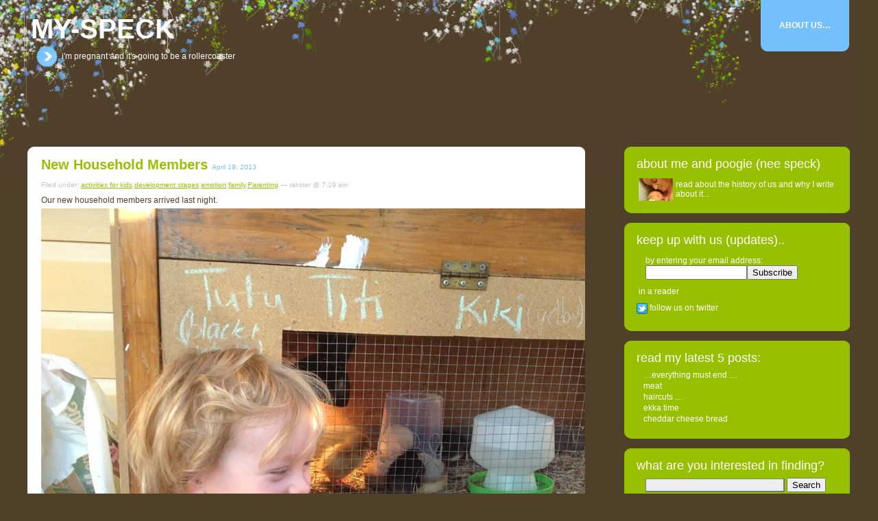

--- FILE ---
content_type: text/html; charset=UTF-8
request_url: http://www.my-speck.com/2013/04/19/new-household-members/comment-page-1/
body_size: 12402
content:
<!DOCTYPE html PUBLIC "-//W3C//DTD XHTML 1.0 Transitional//EN" "http://www.w3.org/TR/xhtml1/DTD/xhtml1-transitional.dtd">
<!--[if IE 7]>
<html id="ie7" lang="en-AU">
<![endif]-->
<!--[if IE 8]>
<html id="ie8" lang="en-AU">
<![endif]-->
<!--[if !(IE 6) | !(IE 7) | !(IE 8)]><!-->
<html lang="en-AU">
<!--<![endif]-->

<head profile="http://gmpg.org/xfn/11">
	<meta http-equiv="Content-Type" content="text/html; charset=UTF-8" />

	<meta name="google-site-verification" content="V7VEvSgzM6rrAxlDS2JdElYr9NgsGK1yeGRQaUTz6Mc" />
    <meta name="msvalidate.01" content="252E1F2556E5DF14F9553F743BB8067B" />

	<title> &raquo; New household members my-speck</title>

	<style type="text/css" media="screen">
		@import url( http://www.my-speck.com/wp-content/themes/rounded_svn/style.css );
	</style>

	<link rel="alternate" type="application/rss+xml" title="RSS 2.0" href="http://feeds.feedburner.com/wordpress/speck" />
	<link rel="alternate" type="text/xml" title="RSS .92" href="http://www.my-speck.com/feed/rss/" />
	<link rel="alternate" type="application/atom+xml" title="Atom 0.3" href="http://www.my-speck.com/feed/atom/" />

	<link rel="pingback" href="http://www.my-speck.com/xmlrpc.php" />
	<meta name='robots' content='max-image-preview:large' />
<link rel='dns-prefetch' href='//secure.gravatar.com' />
<link rel='dns-prefetch' href='//stats.wp.com' />
<link rel='dns-prefetch' href='//v0.wordpress.com' />
<link rel="alternate" type="application/rss+xml" title="my-speck &raquo; Feed" href="http://www.my-speck.com/feed/" />
<link rel="alternate" type="application/rss+xml" title="my-speck &raquo; Comments Feed" href="http://www.my-speck.com/comments/feed/" />
<link rel="alternate" type="application/rss+xml" title="my-speck &raquo; New household members Comments Feed" href="http://www.my-speck.com/2013/04/19/new-household-members/feed/" />

<!-- Shareaholic Content Tags -->
<meta name='shareaholic:site_name' content='my-speck' />
<meta name='shareaholic:language' content='en-AU' />
<meta name='shareaholic:url' content='http://www.my-speck.com/2013/04/19/new-household-members/' />
<meta name='shareaholic:keywords' content='activities for kids, development stages, emotion, family, parenting' />
<meta name='shareaholic:article_published_time' content='2013-04-18T21:19:26+00:00' />
<meta name='shareaholic:article_modified_time' content='2023-08-16T03:32:44+00:00' />
<meta name='shareaholic:shareable_page' content='true' />
<meta name='shareaholic:article_author_name' content='rakster' />
<meta name='shareaholic:wp_version' content='6.1.5.1' />
<meta name='shareaholic:image' content='http://www.my-speck.com/wp-content/uploads/2013/04/20130419-071921.jpg' />
<!-- Shareaholic Content Tags End -->
<script type="text/javascript">
/* <![CDATA[ */
window._wpemojiSettings = {"baseUrl":"https:\/\/s.w.org\/images\/core\/emoji\/15.0.3\/72x72\/","ext":".png","svgUrl":"https:\/\/s.w.org\/images\/core\/emoji\/15.0.3\/svg\/","svgExt":".svg","source":{"concatemoji":"http:\/\/www.my-speck.com\/wp-includes\/js\/wp-emoji-release.min.js?ver=6.6.4"}};
/*! This file is auto-generated */
!function(i,n){var o,s,e;function c(e){try{var t={supportTests:e,timestamp:(new Date).valueOf()};sessionStorage.setItem(o,JSON.stringify(t))}catch(e){}}function p(e,t,n){e.clearRect(0,0,e.canvas.width,e.canvas.height),e.fillText(t,0,0);var t=new Uint32Array(e.getImageData(0,0,e.canvas.width,e.canvas.height).data),r=(e.clearRect(0,0,e.canvas.width,e.canvas.height),e.fillText(n,0,0),new Uint32Array(e.getImageData(0,0,e.canvas.width,e.canvas.height).data));return t.every(function(e,t){return e===r[t]})}function u(e,t,n){switch(t){case"flag":return n(e,"\ud83c\udff3\ufe0f\u200d\u26a7\ufe0f","\ud83c\udff3\ufe0f\u200b\u26a7\ufe0f")?!1:!n(e,"\ud83c\uddfa\ud83c\uddf3","\ud83c\uddfa\u200b\ud83c\uddf3")&&!n(e,"\ud83c\udff4\udb40\udc67\udb40\udc62\udb40\udc65\udb40\udc6e\udb40\udc67\udb40\udc7f","\ud83c\udff4\u200b\udb40\udc67\u200b\udb40\udc62\u200b\udb40\udc65\u200b\udb40\udc6e\u200b\udb40\udc67\u200b\udb40\udc7f");case"emoji":return!n(e,"\ud83d\udc26\u200d\u2b1b","\ud83d\udc26\u200b\u2b1b")}return!1}function f(e,t,n){var r="undefined"!=typeof WorkerGlobalScope&&self instanceof WorkerGlobalScope?new OffscreenCanvas(300,150):i.createElement("canvas"),a=r.getContext("2d",{willReadFrequently:!0}),o=(a.textBaseline="top",a.font="600 32px Arial",{});return e.forEach(function(e){o[e]=t(a,e,n)}),o}function t(e){var t=i.createElement("script");t.src=e,t.defer=!0,i.head.appendChild(t)}"undefined"!=typeof Promise&&(o="wpEmojiSettingsSupports",s=["flag","emoji"],n.supports={everything:!0,everythingExceptFlag:!0},e=new Promise(function(e){i.addEventListener("DOMContentLoaded",e,{once:!0})}),new Promise(function(t){var n=function(){try{var e=JSON.parse(sessionStorage.getItem(o));if("object"==typeof e&&"number"==typeof e.timestamp&&(new Date).valueOf()<e.timestamp+604800&&"object"==typeof e.supportTests)return e.supportTests}catch(e){}return null}();if(!n){if("undefined"!=typeof Worker&&"undefined"!=typeof OffscreenCanvas&&"undefined"!=typeof URL&&URL.createObjectURL&&"undefined"!=typeof Blob)try{var e="postMessage("+f.toString()+"("+[JSON.stringify(s),u.toString(),p.toString()].join(",")+"));",r=new Blob([e],{type:"text/javascript"}),a=new Worker(URL.createObjectURL(r),{name:"wpTestEmojiSupports"});return void(a.onmessage=function(e){c(n=e.data),a.terminate(),t(n)})}catch(e){}c(n=f(s,u,p))}t(n)}).then(function(e){for(var t in e)n.supports[t]=e[t],n.supports.everything=n.supports.everything&&n.supports[t],"flag"!==t&&(n.supports.everythingExceptFlag=n.supports.everythingExceptFlag&&n.supports[t]);n.supports.everythingExceptFlag=n.supports.everythingExceptFlag&&!n.supports.flag,n.DOMReady=!1,n.readyCallback=function(){n.DOMReady=!0}}).then(function(){return e}).then(function(){var e;n.supports.everything||(n.readyCallback(),(e=n.source||{}).concatemoji?t(e.concatemoji):e.wpemoji&&e.twemoji&&(t(e.twemoji),t(e.wpemoji)))}))}((window,document),window._wpemojiSettings);
/* ]]> */
</script>
<style id='wp-emoji-styles-inline-css' type='text/css'>

	img.wp-smiley, img.emoji {
		display: inline !important;
		border: none !important;
		box-shadow: none !important;
		height: 1em !important;
		width: 1em !important;
		margin: 0 0.07em !important;
		vertical-align: -0.1em !important;
		background: none !important;
		padding: 0 !important;
	}
</style>
<link rel='stylesheet' id='wp-block-library-css' href='http://www.my-speck.com/wp-includes/css/dist/block-library/style.min.css?ver=6.6.4' type='text/css' media='all' />
<style id='wp-block-library-inline-css' type='text/css'>
.has-text-align-justify{text-align:justify;}
</style>
<link rel='stylesheet' id='jetpack-videopress-video-block-view-css' href='http://www.my-speck.com/wp-content/plugins/jetpack/jetpack_vendor/automattic/jetpack-videopress/build/block-editor/blocks/video/view.css?minify=false&#038;ver=34ae973733627b74a14e' type='text/css' media='all' />
<link rel='stylesheet' id='mediaelement-css' href='http://www.my-speck.com/wp-includes/js/mediaelement/mediaelementplayer-legacy.min.css?ver=4.2.17' type='text/css' media='all' />
<link rel='stylesheet' id='wp-mediaelement-css' href='http://www.my-speck.com/wp-includes/js/mediaelement/wp-mediaelement.min.css?ver=6.6.4' type='text/css' media='all' />
<style id='classic-theme-styles-inline-css' type='text/css'>
/*! This file is auto-generated */
.wp-block-button__link{color:#fff;background-color:#32373c;border-radius:9999px;box-shadow:none;text-decoration:none;padding:calc(.667em + 2px) calc(1.333em + 2px);font-size:1.125em}.wp-block-file__button{background:#32373c;color:#fff;text-decoration:none}
</style>
<style id='global-styles-inline-css' type='text/css'>
:root{--wp--preset--aspect-ratio--square: 1;--wp--preset--aspect-ratio--4-3: 4/3;--wp--preset--aspect-ratio--3-4: 3/4;--wp--preset--aspect-ratio--3-2: 3/2;--wp--preset--aspect-ratio--2-3: 2/3;--wp--preset--aspect-ratio--16-9: 16/9;--wp--preset--aspect-ratio--9-16: 9/16;--wp--preset--color--black: #000000;--wp--preset--color--cyan-bluish-gray: #abb8c3;--wp--preset--color--white: #ffffff;--wp--preset--color--pale-pink: #f78da7;--wp--preset--color--vivid-red: #cf2e2e;--wp--preset--color--luminous-vivid-orange: #ff6900;--wp--preset--color--luminous-vivid-amber: #fcb900;--wp--preset--color--light-green-cyan: #7bdcb5;--wp--preset--color--vivid-green-cyan: #00d084;--wp--preset--color--pale-cyan-blue: #8ed1fc;--wp--preset--color--vivid-cyan-blue: #0693e3;--wp--preset--color--vivid-purple: #9b51e0;--wp--preset--gradient--vivid-cyan-blue-to-vivid-purple: linear-gradient(135deg,rgba(6,147,227,1) 0%,rgb(155,81,224) 100%);--wp--preset--gradient--light-green-cyan-to-vivid-green-cyan: linear-gradient(135deg,rgb(122,220,180) 0%,rgb(0,208,130) 100%);--wp--preset--gradient--luminous-vivid-amber-to-luminous-vivid-orange: linear-gradient(135deg,rgba(252,185,0,1) 0%,rgba(255,105,0,1) 100%);--wp--preset--gradient--luminous-vivid-orange-to-vivid-red: linear-gradient(135deg,rgba(255,105,0,1) 0%,rgb(207,46,46) 100%);--wp--preset--gradient--very-light-gray-to-cyan-bluish-gray: linear-gradient(135deg,rgb(238,238,238) 0%,rgb(169,184,195) 100%);--wp--preset--gradient--cool-to-warm-spectrum: linear-gradient(135deg,rgb(74,234,220) 0%,rgb(151,120,209) 20%,rgb(207,42,186) 40%,rgb(238,44,130) 60%,rgb(251,105,98) 80%,rgb(254,248,76) 100%);--wp--preset--gradient--blush-light-purple: linear-gradient(135deg,rgb(255,206,236) 0%,rgb(152,150,240) 100%);--wp--preset--gradient--blush-bordeaux: linear-gradient(135deg,rgb(254,205,165) 0%,rgb(254,45,45) 50%,rgb(107,0,62) 100%);--wp--preset--gradient--luminous-dusk: linear-gradient(135deg,rgb(255,203,112) 0%,rgb(199,81,192) 50%,rgb(65,88,208) 100%);--wp--preset--gradient--pale-ocean: linear-gradient(135deg,rgb(255,245,203) 0%,rgb(182,227,212) 50%,rgb(51,167,181) 100%);--wp--preset--gradient--electric-grass: linear-gradient(135deg,rgb(202,248,128) 0%,rgb(113,206,126) 100%);--wp--preset--gradient--midnight: linear-gradient(135deg,rgb(2,3,129) 0%,rgb(40,116,252) 100%);--wp--preset--font-size--small: 13px;--wp--preset--font-size--medium: 20px;--wp--preset--font-size--large: 36px;--wp--preset--font-size--x-large: 42px;--wp--preset--spacing--20: 0.44rem;--wp--preset--spacing--30: 0.67rem;--wp--preset--spacing--40: 1rem;--wp--preset--spacing--50: 1.5rem;--wp--preset--spacing--60: 2.25rem;--wp--preset--spacing--70: 3.38rem;--wp--preset--spacing--80: 5.06rem;--wp--preset--shadow--natural: 6px 6px 9px rgba(0, 0, 0, 0.2);--wp--preset--shadow--deep: 12px 12px 50px rgba(0, 0, 0, 0.4);--wp--preset--shadow--sharp: 6px 6px 0px rgba(0, 0, 0, 0.2);--wp--preset--shadow--outlined: 6px 6px 0px -3px rgba(255, 255, 255, 1), 6px 6px rgba(0, 0, 0, 1);--wp--preset--shadow--crisp: 6px 6px 0px rgba(0, 0, 0, 1);}:where(.is-layout-flex){gap: 0.5em;}:where(.is-layout-grid){gap: 0.5em;}body .is-layout-flex{display: flex;}.is-layout-flex{flex-wrap: wrap;align-items: center;}.is-layout-flex > :is(*, div){margin: 0;}body .is-layout-grid{display: grid;}.is-layout-grid > :is(*, div){margin: 0;}:where(.wp-block-columns.is-layout-flex){gap: 2em;}:where(.wp-block-columns.is-layout-grid){gap: 2em;}:where(.wp-block-post-template.is-layout-flex){gap: 1.25em;}:where(.wp-block-post-template.is-layout-grid){gap: 1.25em;}.has-black-color{color: var(--wp--preset--color--black) !important;}.has-cyan-bluish-gray-color{color: var(--wp--preset--color--cyan-bluish-gray) !important;}.has-white-color{color: var(--wp--preset--color--white) !important;}.has-pale-pink-color{color: var(--wp--preset--color--pale-pink) !important;}.has-vivid-red-color{color: var(--wp--preset--color--vivid-red) !important;}.has-luminous-vivid-orange-color{color: var(--wp--preset--color--luminous-vivid-orange) !important;}.has-luminous-vivid-amber-color{color: var(--wp--preset--color--luminous-vivid-amber) !important;}.has-light-green-cyan-color{color: var(--wp--preset--color--light-green-cyan) !important;}.has-vivid-green-cyan-color{color: var(--wp--preset--color--vivid-green-cyan) !important;}.has-pale-cyan-blue-color{color: var(--wp--preset--color--pale-cyan-blue) !important;}.has-vivid-cyan-blue-color{color: var(--wp--preset--color--vivid-cyan-blue) !important;}.has-vivid-purple-color{color: var(--wp--preset--color--vivid-purple) !important;}.has-black-background-color{background-color: var(--wp--preset--color--black) !important;}.has-cyan-bluish-gray-background-color{background-color: var(--wp--preset--color--cyan-bluish-gray) !important;}.has-white-background-color{background-color: var(--wp--preset--color--white) !important;}.has-pale-pink-background-color{background-color: var(--wp--preset--color--pale-pink) !important;}.has-vivid-red-background-color{background-color: var(--wp--preset--color--vivid-red) !important;}.has-luminous-vivid-orange-background-color{background-color: var(--wp--preset--color--luminous-vivid-orange) !important;}.has-luminous-vivid-amber-background-color{background-color: var(--wp--preset--color--luminous-vivid-amber) !important;}.has-light-green-cyan-background-color{background-color: var(--wp--preset--color--light-green-cyan) !important;}.has-vivid-green-cyan-background-color{background-color: var(--wp--preset--color--vivid-green-cyan) !important;}.has-pale-cyan-blue-background-color{background-color: var(--wp--preset--color--pale-cyan-blue) !important;}.has-vivid-cyan-blue-background-color{background-color: var(--wp--preset--color--vivid-cyan-blue) !important;}.has-vivid-purple-background-color{background-color: var(--wp--preset--color--vivid-purple) !important;}.has-black-border-color{border-color: var(--wp--preset--color--black) !important;}.has-cyan-bluish-gray-border-color{border-color: var(--wp--preset--color--cyan-bluish-gray) !important;}.has-white-border-color{border-color: var(--wp--preset--color--white) !important;}.has-pale-pink-border-color{border-color: var(--wp--preset--color--pale-pink) !important;}.has-vivid-red-border-color{border-color: var(--wp--preset--color--vivid-red) !important;}.has-luminous-vivid-orange-border-color{border-color: var(--wp--preset--color--luminous-vivid-orange) !important;}.has-luminous-vivid-amber-border-color{border-color: var(--wp--preset--color--luminous-vivid-amber) !important;}.has-light-green-cyan-border-color{border-color: var(--wp--preset--color--light-green-cyan) !important;}.has-vivid-green-cyan-border-color{border-color: var(--wp--preset--color--vivid-green-cyan) !important;}.has-pale-cyan-blue-border-color{border-color: var(--wp--preset--color--pale-cyan-blue) !important;}.has-vivid-cyan-blue-border-color{border-color: var(--wp--preset--color--vivid-cyan-blue) !important;}.has-vivid-purple-border-color{border-color: var(--wp--preset--color--vivid-purple) !important;}.has-vivid-cyan-blue-to-vivid-purple-gradient-background{background: var(--wp--preset--gradient--vivid-cyan-blue-to-vivid-purple) !important;}.has-light-green-cyan-to-vivid-green-cyan-gradient-background{background: var(--wp--preset--gradient--light-green-cyan-to-vivid-green-cyan) !important;}.has-luminous-vivid-amber-to-luminous-vivid-orange-gradient-background{background: var(--wp--preset--gradient--luminous-vivid-amber-to-luminous-vivid-orange) !important;}.has-luminous-vivid-orange-to-vivid-red-gradient-background{background: var(--wp--preset--gradient--luminous-vivid-orange-to-vivid-red) !important;}.has-very-light-gray-to-cyan-bluish-gray-gradient-background{background: var(--wp--preset--gradient--very-light-gray-to-cyan-bluish-gray) !important;}.has-cool-to-warm-spectrum-gradient-background{background: var(--wp--preset--gradient--cool-to-warm-spectrum) !important;}.has-blush-light-purple-gradient-background{background: var(--wp--preset--gradient--blush-light-purple) !important;}.has-blush-bordeaux-gradient-background{background: var(--wp--preset--gradient--blush-bordeaux) !important;}.has-luminous-dusk-gradient-background{background: var(--wp--preset--gradient--luminous-dusk) !important;}.has-pale-ocean-gradient-background{background: var(--wp--preset--gradient--pale-ocean) !important;}.has-electric-grass-gradient-background{background: var(--wp--preset--gradient--electric-grass) !important;}.has-midnight-gradient-background{background: var(--wp--preset--gradient--midnight) !important;}.has-small-font-size{font-size: var(--wp--preset--font-size--small) !important;}.has-medium-font-size{font-size: var(--wp--preset--font-size--medium) !important;}.has-large-font-size{font-size: var(--wp--preset--font-size--large) !important;}.has-x-large-font-size{font-size: var(--wp--preset--font-size--x-large) !important;}
:where(.wp-block-post-template.is-layout-flex){gap: 1.25em;}:where(.wp-block-post-template.is-layout-grid){gap: 1.25em;}
:where(.wp-block-columns.is-layout-flex){gap: 2em;}:where(.wp-block-columns.is-layout-grid){gap: 2em;}
:root :where(.wp-block-pullquote){font-size: 1.5em;line-height: 1.6;}
</style>
<link rel='stylesheet' id='cryptx-styles-css' href='http://www.my-speck.com/wp-content/plugins/cryptx/css/cryptx.css?ver=6.6.4' type='text/css' media='all' />
<link rel='stylesheet' id='social-logos-css' href='http://www.my-speck.com/wp-content/plugins/jetpack/_inc/social-logos/social-logos.min.css?ver=12.4.1' type='text/css' media='all' />
<link rel='stylesheet' id='jetpack_css-css' href='http://www.my-speck.com/wp-content/plugins/jetpack/css/jetpack.css?ver=12.4.1' type='text/css' media='all' />
<script type="text/javascript" src="http://www.my-speck.com/wp-content/plugins/cryptx/js/cryptx.min.js?ver=6.6.4" id="cryptx-js-js"></script>
<link rel="https://api.w.org/" href="http://www.my-speck.com/wp-json/" /><link rel="alternate" title="JSON" type="application/json" href="http://www.my-speck.com/wp-json/wp/v2/posts/3576" /><link rel="EditURI" type="application/rsd+xml" title="RSD" href="http://www.my-speck.com/xmlrpc.php?rsd" />
<meta name="generator" content="WordPress 6.6.4" />
<link rel="canonical" href="http://www.my-speck.com/2013/04/19/new-household-members/comment-page-1/#comments" />
<link rel='shortlink' href='https://wp.me/pK81P-VG' />
<link rel="alternate" title="oEmbed (JSON)" type="application/json+oembed" href="http://www.my-speck.com/wp-json/oembed/1.0/embed?url=http%3A%2F%2Fwww.my-speck.com%2F2013%2F04%2F19%2Fnew-household-members%2F" />
<link rel="alternate" title="oEmbed (XML)" type="text/xml+oembed" href="http://www.my-speck.com/wp-json/oembed/1.0/embed?url=http%3A%2F%2Fwww.my-speck.com%2F2013%2F04%2F19%2Fnew-household-members%2F&#038;format=xml" />
	<style>img#wpstats{display:none}</style>
		<style type="text/css">.recentcomments a{display:inline !important;padding:0 !important;margin:0 !important;}</style>
<!-- Jetpack Open Graph Tags -->
<meta property="og:type" content="article" />
<meta property="og:title" content="New household members" />
<meta property="og:url" content="http://www.my-speck.com/2013/04/19/new-household-members/" />
<meta property="og:description" content="Our new household members arrived last night. Our kindy/daycare ran a hatching program for all the kids to see and we have adopted four. You have never seen two more excited children when they arri…" />
<meta property="article:published_time" content="2013-04-18T21:19:26+00:00" />
<meta property="article:modified_time" content="2013-04-18T21:23:56+00:00" />
<meta property="og:site_name" content="my-speck" />
<meta property="og:image" content="https://s0.wp.com/i/blank.jpg" />
<meta property="og:image:alt" content="" />
<meta name="twitter:text:title" content="New household members" />
<meta name="twitter:card" content="summary" />

<!-- End Jetpack Open Graph Tags -->

<!--[if lt IE 7.]>
<script defer type="text/javascript" src="http://www.my-speck.com/wp-content/themes/rounded_svn/js/pngfix.js"></script>
<![endif]-->

</head>

<body class="">
<div id="rap">

<div id="masthead">
		<div id="pagetab">
			<div class="ltab">&nbsp;</div>
			<ul>
	<li class="page_item page-item-2 page_item_has_children"><a href="http://www.my-speck.com/about/">About Us&#8230;</a></li>
</ul>




			<div class="rtab">&nbsp;</div>
		</div><!-- end PAGETAB -->
		<h1><a href="http://www.my-speck.com">my-speck</a></h1>

				<h2>i&#039;m pregnant and it&#039;s going to be a rollercoaster</h2>

</div><!-- end MASTHEAD -->

<div id="main">

<div id="content">
<!-- end header -->


<div class="post post-3576 type-post status-publish format-standard has-post-thumbnail hentry category-activities-for-kids category-development-stages category-emotion category-family category-parenting">
<div class="postop">
<img src="http://www.my-speck.com/wp-content/themes/rounded_svn/img/tl.gif" alt="" width="15" height="15" class="corner" style="display: none" />
</div>

<h3 class="storytitle" id="post-3576">
			New household members		<span class="date">April 19, 2013</span></h3>
<div class="meta">Filed under: <a href="http://www.my-speck.com/category/activities-for-kids/" rel="category tag">activities for kids</a>,<a href="http://www.my-speck.com/category/development-stages/" rel="category tag">development stages</a>,<a href="http://www.my-speck.com/category/emotion/" rel="category tag">emotion</a>,<a href="http://www.my-speck.com/category/family/" rel="category tag">family</a>,<a href="http://www.my-speck.com/category/parenting/" rel="category tag">Parenting</a> &#8212; rakster @ 7:19 am <br /> </div><!-- end META -->

<div class="storycontent">
<p>Our new household members arrived last night. </p>
<p><a href="http://www.my-speck.com/wp-content/uploads/2013/04/20130419-071759.jpg"><img decoding="async" src="http://www.my-speck.com/wp-content/uploads/2013/04/20130419-071759.jpg" alt="20130419-071759.jpg" class="alignnone size-full" /></a><br />
Our kindy/daycare ran a hatching program for all the kids to see and we have adopted four.</p>
<p>You have never seen two more excited children when they arrived home last night. And this morning the excitement is still palpable.  </p>
<p>Here&#8217;s hoping we didn&#8217;t get any roosters!</p>
<p><a href="http://www.my-speck.com/wp-content/uploads/2013/04/20130419-072306.jpg"><img decoding="async" src="http://www.my-speck.com/wp-content/uploads/2013/04/20130419-072306.jpg" alt="20130419-072306.jpg" class="alignnone size-full" /></a></p>
<p><a href="http://www.my-speck.com/wp-content/uploads/2013/04/20130419-072315.jpg"><img decoding="async" src="http://www.my-speck.com/wp-content/uploads/2013/04/20130419-072315.jpg" alt="20130419-072315.jpg" class="alignnone size-full" /></a></p>
<div class="sharedaddy sd-sharing-enabled"><div class="robots-nocontent sd-block sd-social sd-social-icon-text sd-sharing"><h3 class="sd-title">Share this:</h3><div class="sd-content"><ul><li class="share-twitter"><a rel="nofollow noopener noreferrer" data-shared="sharing-twitter-3576" class="share-twitter sd-button share-icon" href="http://www.my-speck.com/2013/04/19/new-household-members/?share=twitter" target="_blank" title="Click to share on Twitter" ><span>Twitter</span></a></li><li class="share-facebook"><a rel="nofollow noopener noreferrer" data-shared="sharing-facebook-3576" class="share-facebook sd-button share-icon" href="http://www.my-speck.com/2013/04/19/new-household-members/?share=facebook" target="_blank" title="Click to share on Facebook" ><span>Facebook</span></a></li><li class="share-end"></li></ul></div></div></div></div><!-- end STORYCONTENT -->
<div class='reset'>&nbsp;</div>
<div class="feedback">
<a href="http://www.my-speck.com/2013/04/19/new-household-members/#comments">Comments (1)</a></div><br /><!-- end FEEDBACK -->

<div class="postbottom">
<img src="http://www.my-speck.com/wp-content/themes/rounded_svn/img/bl.gif" alt="" width="15" height="15" class="corner" style="display: none" />
</div>

</div><!-- end POST -->

<div id="comments-post">
<div id="comments-post">
	<h3 id="comments">
		1 Responses to  &#8220;New household members&#8221;	</h3>

	<ol class="commentlist">
	

<li class="comment even thread-even depth-1" id="comment-9538">
	<div id="div-comment-9538">
	<div class="comment-author vcard">
		<img alt='' src='http://1.gravatar.com/avatar/dac9e5a1521502093c5d5837e52c9eb3?s=48&#038;d=mm&#038;r=g' srcset='http://1.gravatar.com/avatar/dac9e5a1521502093c5d5837e52c9eb3?s=96&#038;d=mm&#038;r=g 2x' class='avatar avatar-48 photo' height='48' width='48' decoding='async'/>		<cite class="fn">Aunt R1</cite> Says:	</div>
	
	<span class="comment-meta commentmetadata"><a href="http://www.my-speck.com/2013/04/19/new-household-members/comment-page-1/#comment-9538" title="">April 22, 2013 at 11:51 am</a> </span>

	<p>pretty sure that&#8217;s the most stoked i&#8217;ve ever seen them! awesome 🙂</p>

	<div class="reply">
		<a rel='nofollow' class='comment-reply-link' href='http://www.my-speck.com/2013/04/19/new-household-members/comment-page-1/?replytocom=9538#respond' data-commentid="9538" data-postid="3576" data-belowelement="div-comment-9538" data-respondelement="respond" data-replyto="Reply to Aunt R1" aria-label='Reply to Aunt R1'>Reply</a>	</div>
	</div>
</li><!-- #comment-## -->
	</ol>

	<div class="navigation">
		<div class="alignleft"></div>
		<div class="alignright"></div>
	</div>
	<br />

  

	<div id="respond" class="comment-respond">
		<h3 id="reply-title" class="comment-reply-title">Leave a Reply <small><a rel="nofollow" id="cancel-comment-reply-link" href="/2013/04/19/new-household-members/comment-page-1/#respond" style="display:none;">Cancel reply</a></small></h3><form action="http://www.my-speck.com/wp-comments-post.php" method="post" id="commentform" class="comment-form"><p class="comment-notes"><span id="email-notes">Your email address will not be published.</span> <span class="required-field-message">Required fields are marked <span class="required">*</span></span></p><p class="comment-form-comment"><label for="comment">Comment <span class="required">*</span></label> <textarea id="comment" name="comment" cols="45" rows="8" maxlength="65525" required="required"></textarea></p><p class="comment-form-author"><label for="author">Name <span class="required">*</span></label> <input id="author" name="author" type="text" value="" size="30" maxlength="245" autocomplete="name" required="required" /></p>
<p class="comment-form-email"><label for="email">Email <span class="required">*</span></label> <input id="email" name="email" type="text" value="" size="30" maxlength="100" aria-describedby="email-notes" autocomplete="email" required="required" /></p>
<p class="comment-form-url"><label for="url">Website</label> <input id="url" name="url" type="text" value="" size="30" maxlength="200" autocomplete="url" /></p>
<p class="comment-form-cookies-consent"><input id="wp-comment-cookies-consent" name="wp-comment-cookies-consent" type="checkbox" value="yes" /> <label for="wp-comment-cookies-consent">Save my name, email, and website in this browser for the next time I comment.</label></p>
<p class="comment-subscription-form"><input type="checkbox" name="subscribe_comments" id="subscribe_comments" value="subscribe" style="width: auto; -moz-appearance: checkbox; -webkit-appearance: checkbox;" /> <label class="subscribe-label" id="subscribe-label" for="subscribe_comments">Notify me of follow-up comments by email.</label></p><p class="comment-subscription-form"><input type="checkbox" name="subscribe_blog" id="subscribe_blog" value="subscribe" style="width: auto; -moz-appearance: checkbox; -webkit-appearance: checkbox;" /> <label class="subscribe-label" id="subscribe-blog-label" for="subscribe_blog">Notify me of new posts by email.</label></p><p class="form-submit"><input name="submit" type="submit" id="submit" class="submit" value="Post Comment" /> <input type='hidden' name='comment_post_ID' value='3576' id='comment_post_ID' />
<input type='hidden' name='comment_parent' id='comment_parent' value='0' />
</p><p style="display: none;"><input type="hidden" id="akismet_comment_nonce" name="akismet_comment_nonce" value="02d9a54de9" /></p><p style="display: none !important;"><label>&#916;<textarea name="ak_hp_textarea" cols="45" rows="8" maxlength="100"></textarea></label><input type="hidden" id="ak_js_1" name="ak_js" value="37"/><script>document.getElementById( "ak_js_1" ).setAttribute( "value", ( new Date() ).getTime() );</script></p></form>	</div><!-- #respond -->
	</div><!-- end COMMENTS-POST -->


<div id="postnav">
</div>

</div><!-- end MAIN -->
</div><!-- end CONTENT -->

<!-- SIDEBAR LINKS -->
<div id="menu">

<div id="nav">

<!-- //start sideitem //--><br /><div id="text-3" class="sideitem widget widget_text"><div class="sideitemtop"><img src="http://www.my-speck.com/wp-content/themes/rounded_svn/img/stl.gif" alt="" width="15" height="15" class="corner" style="display: none" /></div><div class="sideitemcontent"><h2>About Me and Poogie (nee Speck)</h2>			<div class="textwidget"><table>
<tr>
<td>
<a href="http://www.my-speck.com/about/"><img src="http://my-speck.com/wp-content/uploads/2009/09/rakyandoscar.jpg" width="50" height="33"></a>
</td>
<td>
<a href="http://www.my-speck.com/about/">read about the history of us and why I write about it...</a>
</td>
</tr>
</table></div>
		</div><div class="sideitembottom"><img src="http://www.my-speck.com/wp-content/themes/rounded_svn/img/sbl.gif" alt="" width="15" height="15" class="corner" style="display: none" /></div></div><!-- //end sideitem //--><!-- //start sideitem //--><br /><div id="text-6" class="sideitem widget widget_text"><div class="sideitemtop"><img src="http://www.my-speck.com/wp-content/themes/rounded_svn/img/stl.gif" alt="" width="15" height="15" class="corner" style="display: none" /></div><div class="sideitemcontent"><h2>Keep up with us (updates)..</h2>			<div class="textwidget"><script type="text/javascript" src="http://static.ak.connect.facebook.com/js/api_lib/v0.4/FeatureLoader.js.php/en_GB"></script>
<script type="text/javascript">FB.init("22e1de7b937337c78d9cc751d78bdfd3");</script>
<fb:fan profile_id="341276120962" stream="0" connections="0" logobar="0" width="300"></fb:fan>

<!-- Include the Google Friend Connect javascript library. -->
<script type="text/javascript" src="http://www.google.com/friendconnect/script/friendconnect.js"></script>
<!-- Define the div tag where the gadget will be inserted. -->
<div id="div-5807611546419912987" style="width:300px;"></div>
<!-- Render the gadget into a div. -->
<script type="text/javascript">
var skin = {};
skin['FONT_FAMILY'] = 'sans-serif';
skin['BORDER_COLOR'] = 'transparent';
skin['ENDCAP_BG_COLOR'] = 'transparent';
skin['ENDCAP_TEXT_COLOR'] = '#333333';
skin['ENDCAP_LINK_COLOR'] = '#333333';
skin['ALTERNATE_BG_COLOR'] = 'transparent';
skin['CONTENT_BG_COLOR'] = 'transparent';
skin['CONTENT_LINK_COLOR'] = '#0000cc';
skin['CONTENT_TEXT_COLOR'] = '#333333';
skin['CONTENT_SECONDARY_LINK_COLOR'] = '#7777cc';
skin['CONTENT_SECONDARY_TEXT_COLOR'] = '#666666';
skin['CONTENT_HEADLINE_COLOR'] = '#333333';
skin['ALIGNMENT'] = 'left';
google.friendconnect.container.setParentUrl('/' /* location of rpc_relay.html and canvas.html */);
google.friendconnect.container.renderSignInGadget(
 { id: 'div-5807611546419912987',
   site: '14115388701453258625' },
  skin);
</script>

<p></p>

<form action="http://feedburner.google.com/fb/a/mailverify" method="post" target="popupwindow" onsubmit="window.open('http://feedburner.google.com/fb/a/mailverify?uri=wordpress/speck', 'popupwindow', 'scrollbars=yes,width=550,height=520');return true">by entering your email address: <p><input type="text" style="width:140px" name="email"/><input type="hidden" value="wordpress/speck" name="uri"/><input type="hidden" name="loc" value="en_US"/><input type="submit" value="Subscribe" /></form>

<p>
<a href="http://feeds.feedburner.com/wordpress/speck" rel="alternate" type="application/rss+xml"><img src="http://www.feedburner.com/fb/images/pub/feed-icon16x16.png" alt="" style="vertical-align:middle;border:0"/></a>&nbsp;<a href="http://feeds.feedburner.com/wordpress/speck" rel="alternate" type="application/rss+xml">in a reader</a>
</p>

<p>
<a href="http://www.twitter.com/myspeck"><img src="http://twitter-badges.s3.amazonaws.com/t_mini-a.png" alt="Follow myspeck on Twitter" style="vertical-align:middle;border:0"/></a><a href="http://www.twitter.com/myspeck"> follow us on twitter</a></div>
		</div><div class="sideitembottom"><img src="http://www.my-speck.com/wp-content/themes/rounded_svn/img/sbl.gif" alt="" width="15" height="15" class="corner" style="display: none" /></div></div><!-- //end sideitem //-->
		<!-- //start sideitem //--><br /><div id="recent-posts-3" class="sideitem widget widget_recent_entries"><div class="sideitemtop"><img src="http://www.my-speck.com/wp-content/themes/rounded_svn/img/stl.gif" alt="" width="15" height="15" class="corner" style="display: none" /></div><div class="sideitemcontent">
		<h2>read my latest 5 posts:</h2>
		<ul>
											<li>
					<a href="http://www.my-speck.com/2023/08/16/everything-must-end/">&#8230;everything must end &#8230;</a>
									</li>
											<li>
					<a href="http://www.my-speck.com/2014/03/11/meat/">Meat</a>
									</li>
											<li>
					<a href="http://www.my-speck.com/2013/11/12/haircuts/">Haircuts &#8230;</a>
									</li>
											<li>
					<a href="http://www.my-speck.com/2013/08/14/ekka-time/">Ekka Time</a>
									</li>
											<li>
					<a href="http://www.my-speck.com/2013/08/12/cheddar-cheese-bread/">Cheddar Cheese Bread</a>
									</li>
					</ul>

		</div><div class="sideitembottom"><img src="http://www.my-speck.com/wp-content/themes/rounded_svn/img/sbl.gif" alt="" width="15" height="15" class="corner" style="display: none" /></div></div><!-- //end sideitem //--><!-- //start sideitem //--><br /><div id="search-3" class="sideitem widget widget_search"><div class="sideitemtop"><img src="http://www.my-speck.com/wp-content/themes/rounded_svn/img/stl.gif" alt="" width="15" height="15" class="corner" style="display: none" /></div><div class="sideitemcontent"><h2>what are you interested in finding?</h2><form role="search" method="get" id="searchform" class="searchform" action="http://www.my-speck.com/">
				<div>
					<label class="screen-reader-text" for="s">Search for:</label>
					<input type="text" value="" name="s" id="s" />
					<input type="submit" id="searchsubmit" value="Search" />
				</div>
			</form></div><div class="sideitembottom"><img src="http://www.my-speck.com/wp-content/themes/rounded_svn/img/sbl.gif" alt="" width="15" height="15" class="corner" style="display: none" /></div></div><!-- //end sideitem //--><!-- //start sideitem //--><br /><div id="text-4" class="sideitem widget widget_text"><div class="sideitemtop"><img src="http://www.my-speck.com/wp-content/themes/rounded_svn/img/stl.gif" alt="" width="15" height="15" class="corner" style="display: none" /></div><div class="sideitemcontent"><h2>mum school &#8211; counting up the days</h2>			<div class="textwidget"><img style="border:0 none;" title="your current age" src="http://tickers.TickerFactory.com/ezt/d/2;32;31/st/20090620/n/Poogie/dt/14/k/a394/s-age.png" border="0" alt=""></div>
		</div><div class="sideitembottom"><img src="http://www.my-speck.com/wp-content/themes/rounded_svn/img/sbl.gif" alt="" width="15" height="15" class="corner" style="display: none" /></div></div><!-- //end sideitem //--><!-- //start sideitem //--><br /><div id="text-5" class="sideitem widget widget_text"><div class="sideitemtop"><img src="http://www.my-speck.com/wp-content/themes/rounded_svn/img/stl.gif" alt="" width="15" height="15" class="corner" style="display: none" /></div><div class="sideitemcontent"><h2>Photos of Speck</h2>			<div class="textwidget"><p><a href="https://picasaweb.google.com/rakalene/FirstWeekOfLuna?authuser=0&authkey=Gv1sRgCNycicS00Z_dmAE&feat=directlink">First week of Luna</a></p><p>
</p>
<p><a href="http://picasaweb.google.com.au/rakalene/OscarJoinsUs?authkey=Gv1sRgCNyMxKnqm6eBnQE&amp;feat=directlink">First Five Days of Oscar</a></p><p>
</p>
<p><a href="http://www.my-speck.com/2009/02/03/so-all-your-bits-appear-to-be-in-the-right-spot-youve-5-fingers-and-an-upper-arm-219-cm-long">Week 19 Pictures - ultrasound </a></p>
<p><a href="http://www.my-speck.com/2008/11/28/hi-again-oh-my-goodness-we-saw-you-moving-around"> Week 10 Pictures - ultrasound </a></p>
<p><a href="http://www.my-speck.com/2008/11/12/a-picture"> Week 7 Picture - ultrasound.  Really you just look like a blob!</a></p>
<p><a href="http://www.my-speck.com/2009/06/14/the-view-from-where-im-lying"> Week 38 Belly Shot </a></p>
<p><a href="http://www.my-speck.com/2009/06/05/big-stomach"> Week 37 Belly Shot </a></p>
<p><a href="http://www.my-speck.com/2009/04/06/cooking-again-carrot-cake-today">Week 28 Belly Shot</a></p>
<p><a href="http://www.my-speck.com/2009/02/19/finished-riding">Week 22 Belly Shot</a></p>
<p><a href="http://www.my-speck.com/2009/02/16/rail-trailing-with-a-bump">Week 21 Belly Shot</a></p>
<p><a href="http://www.my-speck.com/2009/02/01/grumpy-and-emotional">Week 19 Belly Shot</a></p></div>
		</div><div class="sideitembottom"><img src="http://www.my-speck.com/wp-content/themes/rounded_svn/img/sbl.gif" alt="" width="15" height="15" class="corner" style="display: none" /></div></div><!-- //end sideitem //--><!-- //start sideitem //--><br /><div id="recent-comments-3" class="sideitem widget widget_recent_comments"><div class="sideitemtop"><img src="http://www.my-speck.com/wp-content/themes/rounded_svn/img/stl.gif" alt="" width="15" height="15" class="corner" style="display: none" /></div><div class="sideitemcontent"><h2>what you&#8217;re saying: recent comments</h2><ul id="recentcomments"><li class="recentcomments"><span class="comment-author-link">Aunt R1</span> on <a href="http://www.my-speck.com/2013/11/12/haircuts/comment-page-1/#comment-12041">Haircuts &#8230;</a></li><li class="recentcomments"><span class="comment-author-link">Wiehan</span> on <a href="http://www.my-speck.com/2012/01/13/camping-well-glamping-in-a-new-tent-hurrah/comment-page-1/#comment-10574">Camping.  Well, glamping.  In a new tent.  Hurrah.</a></li><li class="recentcomments"><span class="comment-author-link">Aunt R1</span> on <a href="http://www.my-speck.com/2013/04/19/new-household-members/comment-page-1/#comment-9538">New household members</a></li><li class="recentcomments"><span class="comment-author-link">Aunt R1</span> on <a href="http://www.my-speck.com/2013/04/07/icecream-thursday/comment-page-1/#comment-9480">Icecream Thursday</a></li><li class="recentcomments"><span class="comment-author-link">Aunt R1</span> on <a href="http://www.my-speck.com/2012/10/30/potty-time/comment-page-1/#comment-7915">Potty time</a></li></ul></div><div class="sideitembottom"><img src="http://www.my-speck.com/wp-content/themes/rounded_svn/img/sbl.gif" alt="" width="15" height="15" class="corner" style="display: none" /></div></div><!-- //end sideitem //--><!-- //start sideitem //--><br /><div id="archives-3" class="sideitem widget widget_archive"><div class="sideitemtop"><img src="http://www.my-speck.com/wp-content/themes/rounded_svn/img/stl.gif" alt="" width="15" height="15" class="corner" style="display: none" /></div><div class="sideitemcontent"><h2>archive of my ruminations.. here is the full history</h2>
			<ul>
					<li><a href='http://www.my-speck.com/2023/08/'>August 2023</a>&nbsp;(1)</li>
	<li><a href='http://www.my-speck.com/2014/03/'>March 2014</a>&nbsp;(1)</li>
	<li><a href='http://www.my-speck.com/2013/11/'>November 2013</a>&nbsp;(1)</li>
	<li><a href='http://www.my-speck.com/2013/08/'>August 2013</a>&nbsp;(3)</li>
	<li><a href='http://www.my-speck.com/2013/05/'>May 2013</a>&nbsp;(1)</li>
	<li><a href='http://www.my-speck.com/2013/04/'>April 2013</a>&nbsp;(3)</li>
	<li><a href='http://www.my-speck.com/2013/02/'>February 2013</a>&nbsp;(1)</li>
	<li><a href='http://www.my-speck.com/2013/01/'>January 2013</a>&nbsp;(1)</li>
	<li><a href='http://www.my-speck.com/2012/11/'>November 2012</a>&nbsp;(2)</li>
	<li><a href='http://www.my-speck.com/2012/10/'>October 2012</a>&nbsp;(2)</li>
	<li><a href='http://www.my-speck.com/2012/08/'>August 2012</a>&nbsp;(1)</li>
	<li><a href='http://www.my-speck.com/2012/07/'>July 2012</a>&nbsp;(1)</li>
	<li><a href='http://www.my-speck.com/2012/06/'>June 2012</a>&nbsp;(4)</li>
	<li><a href='http://www.my-speck.com/2012/05/'>May 2012</a>&nbsp;(3)</li>
	<li><a href='http://www.my-speck.com/2012/04/'>April 2012</a>&nbsp;(2)</li>
	<li><a href='http://www.my-speck.com/2012/03/'>March 2012</a>&nbsp;(7)</li>
	<li><a href='http://www.my-speck.com/2012/02/'>February 2012</a>&nbsp;(3)</li>
	<li><a href='http://www.my-speck.com/2012/01/'>January 2012</a>&nbsp;(4)</li>
	<li><a href='http://www.my-speck.com/2011/12/'>December 2011</a>&nbsp;(8)</li>
	<li><a href='http://www.my-speck.com/2011/11/'>November 2011</a>&nbsp;(2)</li>
	<li><a href='http://www.my-speck.com/2011/10/'>October 2011</a>&nbsp;(6)</li>
	<li><a href='http://www.my-speck.com/2011/09/'>September 2011</a>&nbsp;(8)</li>
	<li><a href='http://www.my-speck.com/2011/08/'>August 2011</a>&nbsp;(8)</li>
	<li><a href='http://www.my-speck.com/2011/07/'>July 2011</a>&nbsp;(5)</li>
	<li><a href='http://www.my-speck.com/2011/06/'>June 2011</a>&nbsp;(8)</li>
	<li><a href='http://www.my-speck.com/2011/05/'>May 2011</a>&nbsp;(4)</li>
	<li><a href='http://www.my-speck.com/2011/04/'>April 2011</a>&nbsp;(6)</li>
	<li><a href='http://www.my-speck.com/2011/03/'>March 2011</a>&nbsp;(5)</li>
	<li><a href='http://www.my-speck.com/2011/02/'>February 2011</a>&nbsp;(7)</li>
	<li><a href='http://www.my-speck.com/2011/01/'>January 2011</a>&nbsp;(9)</li>
	<li><a href='http://www.my-speck.com/2010/12/'>December 2010</a>&nbsp;(5)</li>
	<li><a href='http://www.my-speck.com/2010/11/'>November 2010</a>&nbsp;(2)</li>
	<li><a href='http://www.my-speck.com/2010/10/'>October 2010</a>&nbsp;(9)</li>
	<li><a href='http://www.my-speck.com/2010/09/'>September 2010</a>&nbsp;(9)</li>
	<li><a href='http://www.my-speck.com/2010/08/'>August 2010</a>&nbsp;(6)</li>
	<li><a href='http://www.my-speck.com/2010/07/'>July 2010</a>&nbsp;(5)</li>
	<li><a href='http://www.my-speck.com/2010/06/'>June 2010</a>&nbsp;(9)</li>
	<li><a href='http://www.my-speck.com/2010/05/'>May 2010</a>&nbsp;(7)</li>
	<li><a href='http://www.my-speck.com/2010/04/'>April 2010</a>&nbsp;(4)</li>
	<li><a href='http://www.my-speck.com/2010/03/'>March 2010</a>&nbsp;(12)</li>
	<li><a href='http://www.my-speck.com/2010/02/'>February 2010</a>&nbsp;(9)</li>
	<li><a href='http://www.my-speck.com/2010/01/'>January 2010</a>&nbsp;(6)</li>
	<li><a href='http://www.my-speck.com/2009/12/'>December 2009</a>&nbsp;(9)</li>
	<li><a href='http://www.my-speck.com/2009/11/'>November 2009</a>&nbsp;(7)</li>
	<li><a href='http://www.my-speck.com/2009/10/'>October 2009</a>&nbsp;(8)</li>
	<li><a href='http://www.my-speck.com/2009/09/'>September 2009</a>&nbsp;(5)</li>
	<li><a href='http://www.my-speck.com/2009/08/'>August 2009</a>&nbsp;(11)</li>
	<li><a href='http://www.my-speck.com/2009/06/'>June 2009</a>&nbsp;(16)</li>
	<li><a href='http://www.my-speck.com/2009/05/'>May 2009</a>&nbsp;(12)</li>
	<li><a href='http://www.my-speck.com/2009/04/'>April 2009</a>&nbsp;(14)</li>
	<li><a href='http://www.my-speck.com/2009/03/'>March 2009</a>&nbsp;(7)</li>
	<li><a href='http://www.my-speck.com/2009/02/'>February 2009</a>&nbsp;(15)</li>
	<li><a href='http://www.my-speck.com/2009/01/'>January 2009</a>&nbsp;(15)</li>
	<li><a href='http://www.my-speck.com/2008/12/'>December 2008</a>&nbsp;(18)</li>
	<li><a href='http://www.my-speck.com/2008/11/'>November 2008</a>&nbsp;(19)</li>
	<li><a href='http://www.my-speck.com/2008/10/'>October 2008</a>&nbsp;(12)</li>
			</ul>

			</div><div class="sideitembottom"><img src="http://www.my-speck.com/wp-content/themes/rounded_svn/img/sbl.gif" alt="" width="15" height="15" class="corner" style="display: none" /></div></div><!-- //end sideitem //-->	<!-- //start sideitem //--><br /><div class="widget sideitem"><div class="sideitemtop"><img src="http://www.my-speck.com/wp-content/themes/rounded_svn/img/stl.gif" alt="" width="15" height="15" class="corner" style="display: none" /></div><div class="sideitemcontent">
    	<li id="linkcat-981" class="linkcat"><h2>family life</h2>
	<ul class='xoxo blogroll'>
<li><a href="http://littlereginald.blogspot.com" rel="noopener" target="_blank">Baby Mac</a></li>
<li><a href="http://faemom.wordpress.com" title="faemom">Faemom</a></li>
<li><a href="http://www.hobomama.com">Hobo Mama</a></li>
<li><a href="http://www.innerpickle.com.au">inner pickle</a></li>
<li><a href="http://littlewarthog.wordpress.com">Littlewarthog&#039;s Blog</a></li>
<li><a href="http://notdrowning.wordpress.com/" rel="noopener" target="_blank">Not Drowning, Mothering</a></li>
<li><a href="http://picklebums.com/" title="kate on the picklebums farm">picklebums</a></li>
<li><a href="http://prettystitches.wordpress.com/" rel="acquaintance noopener" target="_blank">Pretty Little Knit Stitches</a></li>

	</ul>
</li>
<li id="linkcat-324" class="linkcat"><h2>food</h2>
	<ul class='xoxo blogroll'>
<li><a href="http://www.davidlebovitz.com" title="&#8230;. icecream and baking. need I say more?">David Lebovitz</a></li>
<li><a href="http://www.innerpickle.com.au">inner pickle</a></li>

	</ul>
</li>
	</div><div class="sideitembottom"><img src="http://www.my-speck.com/wp-content/themes/rounded_svn/img/sbl.gif" alt="" width="15" height="15" class="corner" style="display: none" /></div></div><!-- //end sideitem //-->

	<div class="reset">&nbsp;</div>
</div><!-- end NAV -->
</div><!-- end MENU -->

<div id="clearer">&nbsp;</div>
<div id="footer">


	 <div id="footertop">
	 <img src="http://www.my-speck.com/wp-content/themes/rounded_svn/img/ftl.gif" alt=""
	 width="15" height="15" class="corner"
	 style="display: none" />
	 </div>




		<div id="footercontent">
				<!-- SITE CREDITS -->
				<div class="credit">
					Copyright 2008 - 2012 Rakalene  All Rights Reserved.
				</div><!-- close credi-->

				<div class="footermeta">

					<span class="rss"><a href="http://feeds.feedburner.com/wordpress/speck" title="Syndicate this site using RSS"><abbr title="Really Simple Syndication">RSS</abbr></a></span>
						<a href="http://feeds.feedburner.com/my-speck_comments" title="The latest comments to all posts in RSS">Comments <abbr title="Really Simple Syndication">RSS</abbr></a>
						

					</div>

		</div><!-- end footercontent-->



<div id="footerbottom">
				 <img src="http://www.my-speck.com/wp-content/themes/rounded_svn/img/fbl.gif" alt=""
				 width="15" height="15" class="corner"
				 style="display: none" />
			   </div>



</div><!-- end FOOTER -->
</div><!-- end RAP -->

	<div style="display:none">
			<div class="grofile-hash-map-dac9e5a1521502093c5d5837e52c9eb3">
		</div>
		</div>
		
	<script type="text/javascript">
		window.WPCOM_sharing_counts = {"http:\/\/www.my-speck.com\/2013\/04\/19\/new-household-members\/":3576};
	</script>
				<script type="text/javascript" src="http://www.my-speck.com/wp-includes/js/comment-reply.min.js?ver=6.6.4" id="comment-reply-js" async="async" data-wp-strategy="async"></script>
<script type="text/javascript" src="https://secure.gravatar.com/js/gprofiles.js?ver=202603" id="grofiles-cards-js"></script>
<script type="text/javascript" id="wpgroho-js-extra">
/* <![CDATA[ */
var WPGroHo = {"my_hash":""};
/* ]]> */
</script>
<script type="text/javascript" src="http://www.my-speck.com/wp-content/plugins/jetpack/modules/wpgroho.js?ver=12.4.1" id="wpgroho-js"></script>
<script defer type="text/javascript" src="https://stats.wp.com/e-202603.js" id="jetpack-stats-js"></script>
<script type="text/javascript" id="jetpack-stats-js-after">
/* <![CDATA[ */
_stq = window._stq || [];
_stq.push([ "view", {v:'ext',blog:'10993953',post:'3576',tz:'10',srv:'www.my-speck.com',j:'1:12.4.1'} ]);
_stq.push([ "clickTrackerInit", "10993953", "3576" ]);
/* ]]> */
</script>
<script defer type="text/javascript" src="http://www.my-speck.com/wp-content/plugins/akismet/_inc/akismet-frontend.js?ver=1691755208" id="akismet-frontend-js"></script>
<script type="text/javascript" id="sharing-js-js-extra">
/* <![CDATA[ */
var sharing_js_options = {"lang":"en","counts":"1","is_stats_active":"1"};
/* ]]> */
</script>
<script type="text/javascript" src="http://www.my-speck.com/wp-content/plugins/jetpack/_inc/build/sharedaddy/sharing.min.js?ver=12.4.1" id="sharing-js-js"></script>
<script type="text/javascript" id="sharing-js-js-after">
/* <![CDATA[ */
var windowOpen;
			( function () {
				function matches( el, sel ) {
					return !! (
						el.matches && el.matches( sel ) ||
						el.msMatchesSelector && el.msMatchesSelector( sel )
					);
				}

				document.body.addEventListener( 'click', function ( event ) {
					if ( ! event.target ) {
						return;
					}

					var el;
					if ( matches( event.target, 'a.share-twitter' ) ) {
						el = event.target;
					} else if ( event.target.parentNode && matches( event.target.parentNode, 'a.share-twitter' ) ) {
						el = event.target.parentNode;
					}

					if ( el ) {
						event.preventDefault();

						// If there's another sharing window open, close it.
						if ( typeof windowOpen !== 'undefined' ) {
							windowOpen.close();
						}
						windowOpen = window.open( el.getAttribute( 'href' ), 'wpcomtwitter', 'menubar=1,resizable=1,width=600,height=350' );
						return false;
					}
				} );
			} )();
var windowOpen;
			( function () {
				function matches( el, sel ) {
					return !! (
						el.matches && el.matches( sel ) ||
						el.msMatchesSelector && el.msMatchesSelector( sel )
					);
				}

				document.body.addEventListener( 'click', function ( event ) {
					if ( ! event.target ) {
						return;
					}

					var el;
					if ( matches( event.target, 'a.share-facebook' ) ) {
						el = event.target;
					} else if ( event.target.parentNode && matches( event.target.parentNode, 'a.share-facebook' ) ) {
						el = event.target.parentNode;
					}

					if ( el ) {
						event.preventDefault();

						// If there's another sharing window open, close it.
						if ( typeof windowOpen !== 'undefined' ) {
							windowOpen.close();
						}
						windowOpen = window.open( el.getAttribute( 'href' ), 'wpcomfacebook', 'menubar=1,resizable=1,width=600,height=400' );
						return false;
					}
				} );
			} )();
/* ]]> */
</script>
<script type="text/javascript">
var gaJsHost = (("https:" == document.location.protocol) ? "https://ssl." : "http://www.");
document.write(unescape("%3Cscript src='" + gaJsHost + "google-analytics.com/ga.js' type='text/javascript'%3E%3C/script%3E"));
</script>
<script type="text/javascript">
try {
var pageTracker = _gat._getTracker("UA-12104162-1");
pageTracker._trackPageview();
} catch(err) {}</script>
</body>
</html><!-- WP Super Cache is installed but broken. The path to wp-cache-phase1.php in wp-content/advanced-cache.php must be fixed! -->